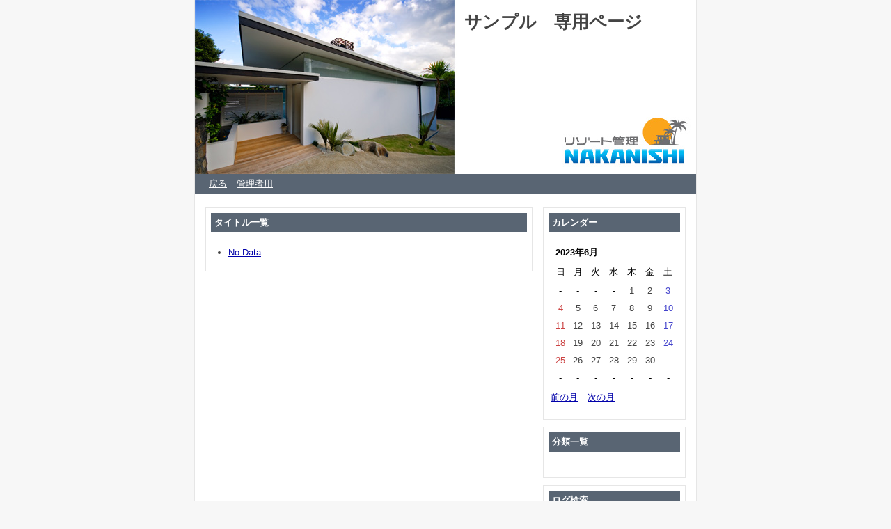

--- FILE ---
content_type: text/html; charset=utf-8
request_url: https://www.resort-nakanishi.jp/sample/diarypro/diary.cgi?date=202306
body_size: 6469
content:
<?xml version="1.0" encoding="utf-8"?>
<!DOCTYPE html PUBLIC "-//W3C//DTD XHTML 1.0 Strict//EN" "http://www.w3.org/TR/xhtml1/DTD/xhtml1-strict.dtd">
<html xmlns="http://www.w3.org/1999/xhtml" xml:lang="ja" lang="ja" dir="ltr">

<head>
	<meta http-equiv="Content-Type" content="text/html; charset=utf-8" />
	<meta http-equiv="Content-Style-Type" content="text/css" />
	<meta http-equiv="Content-Script-Type" content="text/javascript" />
	<title>サンプル　専用ページ</title>
	<link rel="stylesheet" href="https://www.resort-nakanishi.jp/sample/diarypro/skin/common.css" type="text/css" media="all" />
	<!--ここからレスポンシブ追加--->
    <meta name="viewport" content="width=device-width,initial-scale=1.0" />
    <link rel="stylesheet" href="skin/responsive.css" type="text/css" media="all" />
    <!--ここまでレスポンシブ追加--->
	<link rel="alternate" href="https://www.resort-nakanishi.jp/sample/diarypro/diary.cgi?mode=rss" type="application/rss+xml" title="RSS" />
	<script type="text/javascript" src="https://www.resort-nakanishi.jp/sample/diarypro/skin/common.js"></script>
</head>

<body>
<div id="container">
<div id="header">
	<div class="header_title"><h1><a href="https://www.resort-nakanishi.jp/sample/diarypro/diary.cgi">サンプル　専用ページ</a></h1></div>
	<p class="descriotion_posi"></p>
</div>
<div id="menu">
	<h2>目次</h2>
	<ul>
		<li><a href="diary.cgi">戻る</a></li>
		<li><a href="https://www.resort-nakanishi.jp/sample/diarypro/diary.cgi?mode=admin">管理者用</a></li>
	</ul>
</div>
<div id="logs">
	<div id="diary">
		<h2>記事一覧</h2>
		<div class="diary">
			<h3>タイトル一覧</h3>
			<div class="text">
				<ul>
					<li><!--// : ... --><a href="https://www.resort-nakanishi.jp/sample/diarypro/" title="記事No.0の固定URL">No Data</a></li>
				</ul>
			</div>
		</div>
	</div>
</div>
<div id="navigation">
	<div class="block">
		<h2>カレンダー</h2>
		<table summary="2023年6月のカレンダー">
			<tr>
				<th colspan="7">2023年6月</th>
			</tr>
			<tr>
				<td>日</td>
				<td>月</td>
				<td>火</td>
				<td>水</td>
				<td>木</td>
				<td>金</td>
				<td>土</td>
			</tr>
			<tr>
				<td>-</td>
				<td>-</td>
				<td>-</td>
				<td>-</td>
				<td id="calendar_20230601"><span class="day">1</span></td>
				<td id="calendar_20230602"><span class="day">2</span></td>
				<td id="calendar_20230603"><span class="satday">3</span></td>
			</tr>
			<tr>
				<td id="calendar_20230604"><span class="sunday">4</span></td>
				<td id="calendar_20230605"><span class="day">5</span></td>
				<td id="calendar_20230606"><span class="day">6</span></td>
				<td id="calendar_20230607"><span class="day">7</span></td>
				<td id="calendar_20230608"><span class="day">8</span></td>
				<td id="calendar_20230609"><span class="day">9</span></td>
				<td id="calendar_20230610"><span class="satday">10</span></td>
			</tr>
			<tr>
				<td id="calendar_20230611"><span class="sunday">11</span></td>
				<td id="calendar_20230612"><span class="day">12</span></td>
				<td id="calendar_20230613"><span class="day">13</span></td>
				<td id="calendar_20230614"><span class="day">14</span></td>
				<td id="calendar_20230615"><span class="day">15</span></td>
				<td id="calendar_20230616"><span class="day">16</span></td>
				<td id="calendar_20230617"><span class="satday">17</span></td>
			</tr>
			<tr>
				<td id="calendar_20230618"><span class="sunday">18</span></td>
				<td id="calendar_20230619"><span class="day">19</span></td>
				<td id="calendar_20230620"><span class="day">20</span></td>
				<td id="calendar_20230621"><span class="day">21</span></td>
				<td id="calendar_20230622"><span class="day">22</span></td>
				<td id="calendar_20230623"><span class="day">23</span></td>
				<td id="calendar_20230624"><span class="satday">24</span></td>
			</tr>
			<tr>
				<td id="calendar_20230625"><span class="sunday">25</span></td>
				<td id="calendar_20230626"><span class="day">26</span></td>
				<td id="calendar_20230627"><span class="day">27</span></td>
				<td id="calendar_20230628"><span class="day">28</span></td>
				<td id="calendar_20230629"><span class="day">29</span></td>
				<td id="calendar_20230630"><span class="day">30</span></td>
				<td>-</td>
			</tr>
			<tr>
				<td>-</td>
				<td>-</td>
				<td>-</td>
				<td>-</td>
				<td>-</td>
				<td>-</td>
				<td>-</td>
			</tr>
		</table>
		<ul class="calender">
			<li><a href="https://www.resort-nakanishi.jp/sample/diarypro/diary.cgi?date=202305">前の月</a></li>
			<li><a href="https://www.resort-nakanishi.jp/sample/diarypro/diary.cgi?date=202307">次の月</a></li>
		</ul>
	</div>
	<div class="block">
		<h2>分類一覧</h2>
		<ul>
			</li>
		</ul>
	</div>
	<div class="block">
		<h2>ログ検索</h2>
		<form action="https://www.resort-nakanishi.jp/sample/diarypro/diary.cgi" method="get">
			<fieldset>
				<legend>検索フォーム</legend>
				<input type="hidden" name="mode" value="search" />
				<input type="hidden" name="cond" value="and" />
				<dl>
					<dt>キーワード</dt>
						<dd><input type="text" name="word" size="20" value="" /></dd>
				</dl>
				<p><input type="submit" value="検索する" /></p>
			</fieldset>
		</form>
	</div>
	<div class="block">
		<h2>最近の記事</h2>
		<dl>
			<dt><a href="https://www.resort-nakanishi.jp/sample/diarypro/diary.cgi?no=2">A様邸　定期巡回＆屋外サポート清掃実施しました！</a><!-- <em class="new">New!</em>--></dt>
				<dd>2018/07/23 16:35</dd>
			<dt><a href="https://www.resort-nakanishi.jp/sample/diarypro/diary.cgi?no=1">A様邸　定期清掃・点検実施しました！</a><!-- <em class="new">New!</em>--></dt>
				<dd>2018/07/23 16:32</dd>
		</dl>
	</div>
	<div class="block">
		<h2>過去ログ</h2>
		<ul>
			<li><a href="https://www.resort-nakanishi.jp/sample/diarypro/diary.cgi?date=201807">2018年07月</a> （2件）</li>
		</ul>
	</div>
	<div class="block">
		<h2>リンク</h2>
		<ul>
					<li><a href="http://resort-nakanishi.jp/" target="_blank">リゾート管理NAKANISHIホームページ</a></li>
		</ul>
	</div>
	<div class="block">
		<h2>お問い合わせ</h2>
		<ul>
			<li>リゾート管理NAKANISHI</li>
            TEL: 0980-89-2099<br />
            MAIL:<br /><a href="mailto:bessou@resort-nakanishi.jp">bessou@resort-nakanishi.jp</a>
	  </ul>
	</div>
</div>
<div id="footer">
	<address><a href="http://www.web-liberty.net/" class="top"></a></address>
</div>
</div>
</body>

</html>


--- FILE ---
content_type: text/css
request_url: https://www.resort-nakanishi.jp/sample/diarypro/skin/common.css
body_size: 10138
content:
@charset 'utf-8';

/* ----- HTML再定義 ------------------------------------ */

* {
	margin: 0px;
	padding: 0px;

	font-size: 13px;
	font-style: normal;
	font-family: 'ＭＳ Ｐゴシック', 'MS UI Gothic', Osaka, sans-serif;
	text-align: left;
}

body {
	padding: 0px;

	background-color: #F7F7F7;

	text-align: center;
}
p, li, dt, dd, address {
	color: #444444;

	line-height: 1.4;
}
p {
	margin-bottom: 15px;
}
ul {
	margin: 0px 0px 20px 20px;
}
ul li ol li {
	margin: 0px 20px 0px 25px;
}
ul li ol {
	margin-bottom: 10px;
}
em {
	font-weight: bold;
}
img {
	margin-right: 10px;
	margin-bottom: 5px;
	border: 0px;
}
object {
	margin-left: 10px;
}

pre {
	width: 430px;

	margin: 10px;
	padding: 5px;
	border: 1px solid #EEEEEE;

	overflow: auto;
}
code, var, kbd {
	color: #000080;

	font-family: 'ＭＳ ゴシック', monospace;
	line-height: 1.2;
}
blockquote {
	margin: 10px;
	border-left: 2px solid #7777AA;
}
blockquote p {
	color: #999999;
}

form fieldset {
	border: 0px solid #000000;
}
form legend {
	display: none;
}
form input, form select {
	margin-right: 1px;
	padding: 1px;

	font-size: 90%;
}
@media screen {
	form input, form select {
		font-family: Verdana, Arial, sans-serif;
	}
}
form select {
	margin-top: 1px;
}
form p input {
	text-align: center;
}
form textarea {
	padding: 1px;

	font-family: 'ＭＳ ゴシック', Osaka, monospace;
	line-height: 1.2;
}

table {
	margin-bottom: 10px;
	border: 1px solid #666680;
	border-collapse: collapse;
}
table tr th {
	padding: 5px;
	border: 1px solid #AAAAAA;

	background-color: #EEEEEE;

	text-align: center;
}
table tr td {
	padding: 5px;
	border: 1px solid #AAAAAA;
}
table tr td input {
	margin: -2px;
}

a:link, a:visited {
	color: #0000AA;

	text-decoration: underline;
}
a:active, a:hover {
	color: #FF7700;

	text-decoration: underline;
}

/* ----- 基本構造 -------------------------------------- */

div#container {
	width: 720px;

	margin: 0px auto;
	border-left: 1px solid #e6e6e6;
	border-right: 1px solid #e6e6e6;

	background-color: #FFFFFF;
}

div#header {
	float: none;
	clear: both;

	height: 250px;

	background-color: #E0E0E5;
	background-image:url(header.jpg);
}

.header_title {
    padding-left:372px;
	font-size:15px;

}

.descriotion_posi {
    padding-left:372px;

}

div#menu {
	float: none;
	clear: both;

	margin-bottom: 10px;

	background-color: #596573;
}

div#navigation {
	width: 220px;

	float: right;
}
div#logs {
	float: left;
}
div#diary, div#comment, div#trackback {
	margin: 0px 15px;
}

div#page, div#navi, div#contents, div#work, div#form, div#canvas, div#env, div#status {
	float: none;
	clear: both;

	padding: 0px 15px;
}
div#footer {
	float: none;
	clear: both;
}

/* ----- ヘッダー -------------------------------------- */

div#header h1 {
	padding: 15px 15px 10px 15px;
}
div#header h1 a {
	color: #444444;

	font-size: 25px;
	text-decoration: none;
}
@media screen {
	div#header h1 a {
		font-family: Verdana, Arial, sans-serif;
	}
}

div#header p {
	margin: 0px 15px;

	font-size: 12px;
}

/* ----- メニュー -------------------------------------- */

div#menu h2 {
	display: none;
}

div#menu ul {
	padding: 5px 0px;
}
div#menu ul li {
	display: inline;

	margin-right: 10px;
}

div#menu a:link, div#menu a:visited {
	color: #FFFFFF;
}
div#menu a:active, div#menu a:hover {
	color: #000000;
}

/* ----- ナビゲーション -------------------------------- */

div#navigation h2 {
	margin: 7px 7px 17px 7px;
	padding: 5px;

	color: #FFFFFF;

	background-color: #596573;
}

div#navigation ul {
	margin: 0px 10px 0px 12px;
}
div#navigation ul li {
	margin: 0px 0px 0px 0px;

	list-style-type: none;
}
div#navigation ul li ul {
	margin: 0px 0px 0px 20px;
}

div#navigation dl {
	margin: 0px 10px 0px 12px;
}
div#navigation dl dt {
}
div#navigation dl dd {
}

div#navigation form dl {
}
div#navigation form dl dt {
	display: none;
}
div#navigation form dl dd {
}
div#navigation form p {
	margin-left: 12px;
	margin-bottom: 0px;
}

div#navigation table {
	width: 180px;

	margin: -2px 0px 7px 7px;
	border: 0px solid #AAAAAA;
}
@media screen {
	div#navigation table {
        	margin: -2px auto 7px auto;
        }
}
div#navigation table tr th {
	padding: 5px;
	border: 0px solid #AAAAAA;

	background-color: #FFFFFF;

	text-align: left;
}
div#navigation table tr td {
	padding: 3px;
	border: 0px solid #AAAAAA;

	text-align: center;
}
@media screen {
	div#navigation table tr td {
        	padding: 5px;
        }
}

div#navigation .day {
	color: #444444;
}
div#navigation .satday {
	color: #4444CC;
}
div#navigation .sunday {
	color: #CC4444;
}
div#navigation .today {
	background-color: #EEEEEE;
}

div#navigation .calender {
	margin: 2px 10px;
}
div#navigation .calender li {
	display: inline;

	margin-right: 10px;
}

div#navigation .block {
	margin-right: 15px;
	margin-bottom: 10px;
	padding-bottom: 20px;

	border: 1px solid #e6e6e6;

	text-align: center;
}

/* ----- 記事一覧 -------------------------------------- */

div#logs {
	width: 498px;
}
html>body div#logs {
	width: 500px;
}

div#diary .diary {
	margin-bottom: 10px;
	padding: 2px;
	border: 1px solid #e6e6e6;
}

div#diary h2 {
	display: none;
}
div#diary h3 {
	margin: 5px 5px 20px 5px;
	padding: 5px;

	color: #FFFFFF;

	background-color: #596573;
}
div#diary h4 {
	margin: 10px;
}

div#diary .text * {
	font-size: x-small;
}
html>body div#diary .text * {
	font-size: small;
}
div#diary .text p {
	margin: 15px 10px;
}
div#diary .text ul {
	margin: 15px 30px;
}
div#diary .text ol {
	margin: 15px 40px;
}

div#diary .info {
	margin: 5px 10px;

	text-align: right;
}
div#diary .info * {
	font-size: 10px;
}
div#diary .info li {
	display: inline;

	margin-left: 5px;
}

div#diary .list {
	border: 1px solid #AAAAAA;
	margin: 0px 0px 10px 20px;
	padding: 5px 10px;
}
div#diary .list h4 {
	border-bottom: 1px solid #CCCCCC;
	margin: 0px 0px 15px 0px;
	padding: 3px 5px;

	color: #444444;
	background-color: #FFFFFF;
}
div#diary .list ul {
	margin: 0px 0px 10px 20px;
}
div#diary .list dl dt {
	margin: 0px 5px;
        font-weight: bold;
}
div#diary .list dl dd {
	margin: 10px 10px 0px 15px;
}

div#trackback h2 {
	margin-bottom: 15px;
	padding: 5px;
	border-top: 3px double #999999;
	border-bottom: 3px double #999999;
}
div#trackback dl {
	margin-bottom: 10px;
	padding: 2px 2px 10px 2px;
	border: 1px solid #AAAAAA;
}
div#trackback dl dt {
	margin-top: 10px;
	margin-left: 10px;
}
div#trackback dl dd {
	margin-left: 30px;
}

div#comment .comment {
	margin-bottom: 10px;
	padding: 2px 2px 10px 2px;
	border: 1px solid #AAAAAA;
}

div#comment h2 {
	margin-bottom: 15px;
	padding: 5px;
	border-top: 3px double #999999;
	border-bottom: 3px double #999999;
}
div#comment h3 {
	margin: 5px 5px 10px 5px;
	padding: 5px;
}

div#comment .text * {
	font-size: x-small;
}
html>body div#comment .text * {
	font-size: small;
}
div#comment .text p {
	margin: 10px;
}

/* ----- ページ移動 ------------------------------------ */

div#page h2 {
	display: none;
}

div#page ul {
	margin: 0px;
}
div#page ul li {
	display: inline;

	margin-right: 10px;
}

/* ----- ナビゲーション -------------------------------- */

div#navi h2 {
	display: none;
}

div#navi ul {
	margin: 5px 0px;

	text-align: right;
}
div#navi ul li {
	display: inline;

	margin-left: 5px;
}

div#navi form dl {
}
div#navi form dl dt {
	display: none;
}
div#navi form dl dd {
	float: left;
}
div#navi form input {
	padding: 0px;
}

/* ----- コンテンツ ------------------------------------ */

div#contents h2 {
	margin-bottom: 15px;
	padding: 5px;
	border-top: 3px double #999999;
	border-bottom: 3px double #999999;
}
div#contents h3 {
	margin-bottom: 15px;
	padding: 3px 0px;
	border-bottom: 1px double #999999;
}
div#contents h4 {
	margin-bottom: 10px;
}

div#contents dl {
	margin-bottom: 20px;
}
div#contents dl dt {
	margin-top: 10px;
}
div#contents dl dd {
	margin-left: 30px;
}

/* ----- 処理選択 -------------------------------------- */

div#work h2 {
	margin-bottom: 15px;
	padding: 5px;
	border-top: 3px double #999999;
	border-bottom: 3px double #999999;
}

div#work form {
	margin: 10px 0px;
}
div#work form dl dt {
	display: none;
}
div#work form dl dd {
	float: left;
}
div#work form input {
	padding: 0px;
}

/* ----- フォーム -------------------------------------- */

div#form h2 {
	margin-bottom: 15px;
	padding: 5px;
	border-top: 3px double #999999;
	border-bottom: 3px double #999999;
}

div#form form {
	margin-bottom: 10px;
}
div#form form dl {
	margin-bottom: 20px;
}
div#form form dl dt {
	float: left;
	clear: left;
	width: 5em;
}
div#form form dl dd {
}
div#form form dl dd textarea {
	margin-top: 2px;
}
div#form form ul {
	margin: 0px 0px 20px 0px;
}
div#form form ul li {
	list-style-type: none;
}

/* ----- 環境設定 -------------------------------------- */

div#env h2 {
	margin-bottom: 15px;
	padding: 5px;
	border-top: 3px double #999999;
	border-bottom: 3px double #999999;
}
div#env h3 {
	margin-bottom: 15px;
	padding: 5px;

	background-color: #EEEEEE;
}

div#env dl {
	margin-bottom: 20px;
}
div#env dl dd {
	margin-bottom: 10px;
}

div#env form {
	margin-bottom: 20px;
}
div#env form p {
	margin-bottom: 20px;
}

/* ----- キャンバス ------------------------------------ */

div#canvas h2 {
	margin-bottom: 15px;
	padding: 5px;
	border-top: 3px double #999999;
	border-bottom: 3px double #999999;
}
div#canvas applet {
	margin-bottom: 15px;
}

/* ----- ステータス ------------------------------------ */

div#status h2 {
	margin-bottom: 15px;
	padding: 5px;
	border-top: 3px double #999999;
	border-bottom: 3px double #999999;
}
div#status h3 {
	margin-bottom: 15px;
	padding: 3px 0px;
	border-bottom: 1px double #999999;
}
div#status h4 {
	margin-bottom: 10px;
}

div#status dl {
	margin-bottom: 20px;
}
div#status dl dt {
	float: left;
	clear: left;
	width: 10em;
}
div#status dl dd {
}

/* ----- フッター -------------------------------------- */

div#footer address {
	padding: 10px 15px 20px 15px;

	color: #FFFFFF;

	background-color: #596573;
}

div#footer a:link, div#footer a:visited {
	color: #FFFFFF;
}
div#footer a:active, div#footer a:hover {
	color: #000000;
}

/* ----- 個別指定 -------------------------------------- */

.new {
	color: #FF0000;
}


--- FILE ---
content_type: text/css
request_url: https://www.resort-nakanishi.jp/sample/diarypro/skin/responsive.css
body_size: 861
content:
@charset "UTF-8";
/* CSS Document */

@media screen and (max-width:640px){

body{
-webkit-text-size-adjust: 100%;
word-wrap:break-word;
}


img{
max-width: 100%;
height: auto;
width /***/:auto;　
}

#container{
width:100% !important;
}

div#container {
    border-left: none;
    border-right: none;
}

#header {
	width:100% !important;
    height: auto !important;
	background-image:none !important;
}

.header_title {
    padding-left: 0px;	
	display: block;
	width: 100%;
	height: 0;
	padding-bottom: 34.72%;
	background: url("header.jpg") no-repeat 0 0;
	background-size: contain;
}

div#header h1 {
    padding: 10px 10px 0px 54%;
}

div#header h1 a {
    font-size: 12px;
}

.descriotion_posi {
    display:none;
}

#menu{
	width:100% !important;
}

#logs{
	width:100% !important;
}

#navigation{
	width:100% !important;
}

div#navigation .block {
    margin-right: 15px;
	margin-left: 15px;
}

#footer{
	width:100% !important;
}



}